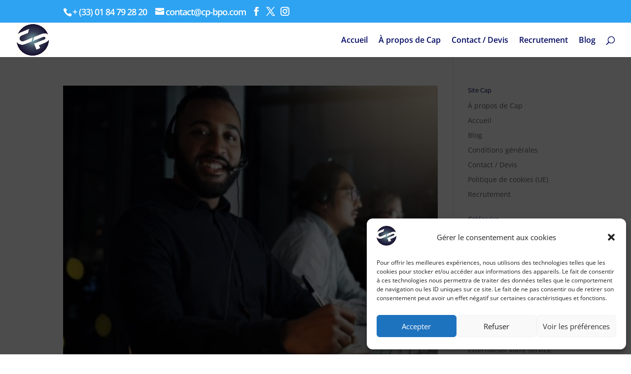

--- FILE ---
content_type: text/css;charset=UTF-8
request_url: https://www.cp-bpo.com/wp-content/plugins/sharify/sharify-style.php
body_size: 986
content:
.sharify-btn-twitter{
min-width: 20%}
.sharify-btn-twitter .sharify-icon{
float: left;		padding-left: 10px;}
.sharify-btn-twitter .sharify-count{
display: block;	padding-right: 10px;
float: right;
}
.sharify-btn-twitter .sharify-title{
}
.sharify-btn-facebook{
min-width: 20%}
.sharify-btn-facebook .sharify-icon{
float: left;		padding-left: 10px;}
.sharify-btn-facebook .sharify-count{
display: block;	padding-right: 10px;
float: right;
}
.sharify-btn-facebook .sharify-title{
}
.sharify-btn-gplus{
min-width: 20%}
.sharify-btn-gplus .sharify-icon{
float: left;		padding-left: 10px;}
.sharify-btn-gplus .sharify-count{
display: block;	padding-right: 10px;
float: right;
}
.sharify-btn-gplus .sharify-title{
}
.sharify-btn-reddit{
min-width: 20%}
.sharify-btn-reddit .sharify-icon{
float: left;		padding-left: 10px;}
.sharify-btn-reddit .sharify-count{
display: block;	padding-right: 10px;
float: right;
}
.sharify-btn-reddit .sharify-title{
}
.sharify-btn-pocket{
min-width: 20%}
.sharify-btn-pocket .sharify-icon{
float: left;		padding-left: 10px;}
.sharify-btn-pocket .sharify-count{
display: block;	padding-right: 10px;
float: right;
}
.sharify-btn-pocket .sharify-title{
}
.sharify-btn-pinterest{
min-width: 20%}
.sharify-btn-pinterest .sharify-icon{
float: left;		padding-left: 10px;}
.sharify-btn-pinterest .sharify-count{
display: block;	padding-right: 10px;
float: right;
}
.sharify-btn-pinterest .sharify-title{
}
.sharify-btn-linkedin{
min-width: 20%}
.sharify-btn-linkedin .sharify-icon{
float: left;		padding-left: 10px;}
.sharify-btn-linkedin .sharify-count{
display: block;	padding-right: 10px;
float: right;
}
.sharify-btn-linkedin .sharify-title{
}
.sharify-btn-email{
min-width: 20%}
.sharify-btn-email .sharify-icon{
float: left;		padding-left: 10px;}
.sharify-btn-email .sharify-count{
display: block;	padding-right: 10px;
float: right;
}
.sharify-btn-email .sharify-title{
}
.sharify-btn-vk{
min-width: 20%}
.sharify-btn-vk .sharify-icon{
float: left;		padding-left: 10px;}
.sharify-btn-vk .sharify-count{
display: block;	padding-right: 10px;
float: right;
}
.sharify-btn-vk .sharify-title{
}
.sharify-btn-skype{
min-width: 20%}
.sharify-btn-skype .sharify-icon{
float: left;		padding-left: 10px;}
.sharify-btn-skype .sharify-count{
display: block;	padding-right: 10px;
float: right;
}
.sharify-btn-skype .sharify-title{
}
.sharify-container li{
font-family: Roboto Condensed, sans-serif;}
.sharify-icon{
font-size: 13px;
line-height: 35px;
}
.sharify-container li .count{
background-color: transparent !important;
}
.sharify-btn-wa{
display: none;
}
.ismobilewa{
display: block !important;
}
.sharify-container li.sharify-btn-wa a{background-color:;}.sharify-container li.sharify-btn-wa a:hover{background-color:}
.sharify-gplus{
font-size: 22px;
}
.sharify-container{position:relative;display:block;width:100%;padding:20px 0;overflow:hidden}.sharify-container ul{padding:0;margin:0}.sharify-container li{list-style:none;height:35px;line-height:36px;float:left;margin:0!important;padding-left:2.5px}.sharify-container li a{border:0;background-color:#4db2ec;border-radius:1px;display:block;font-size:15px;line-height:37px;height:100%;color:#fff;position:relative;text-align:center;text-decoration:none;text-transform:uppercase;width:100%;transition:all .2s ease-in-out}@media (max-width:955px) and (min-width:769px){.sharify-count{display:none}}@media (max-width:768px){.sharify-count,.sharify-title{display:none}.sharify-icon{width:100%;padding-left:0!important}.sharify-icon i{text-align:center}.sharify-container li{min-width:14.2857142857%!important;width:12.5%!important}}.sharify-count{float:right}.sharify-container li.sharify-btn-twitter a{background-color:#4db2ec;}.sharify-container li.sharify-btn-twitter a:hover{background-color:#3498db}.sharify-container li.sharify-btn-facebook a{background-color:#3b5998;}.sharify-container li.sharify-btn-facebook a:hover{background-color:#0e2e6f;}.sharify-container li.sharify-btn-gplus a{background-color:#bb0000;}.sharify-container li.sharify-btn-gplus a:hover{background-color:#a30505;}.sharify-container li.sharify-btn-pinterest a{background-color:#cb2027;}.sharify-container li.sharify-btn-pinterest a:hover{background-color:#bb0000}.sharify-container li.sharify-btn-linkedin a{background-color:#007bb6;}.sharify-container li.sharify-btn-linkedin a:hover{background-color:#0e2e6f;}.sharify-container li.sharify-btn-vk a{background-color:#45668e;}.sharify-container li.sharify-btn-vk a:hover{background-color:#32506d;}.sharify-container li.sharify-btn-reddit a{background-color:#ff4500}.sharify-container li.sharify-btn-reddit a:hover{background-color:#e24207;}.sharify-container li.sharify-btn-pocket a{background-color:#d3505a}.sharify-container li.sharify-btn-pocket a:hover{background-color:#B6202C}.sharify-container li.sharify-btn-email a{background-color:#e74c3c;}.sharify-container li.sharify-btn-email a:hover{background-color:#c0392b;}
.sharify-container li{margin-bottom: 5px !important;}
.sharify-container li.sharify-btn-skype a{
background-color:#00aff0;
}
.sharify-container li.sharify-btn-skype a:hover{
background-color:#00a0dc;
}